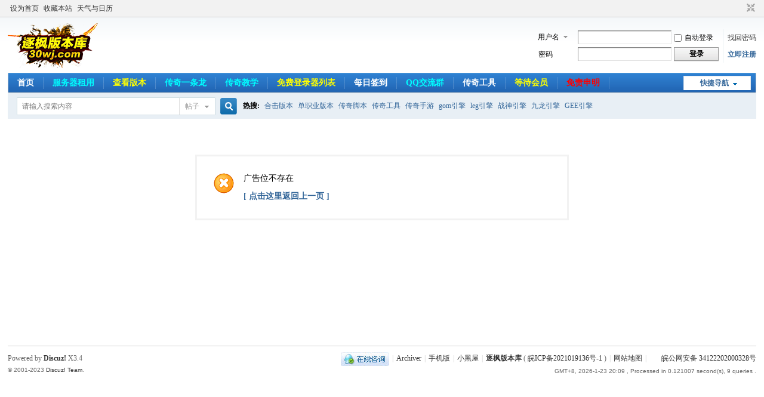

--- FILE ---
content_type: text/html; charset=gbk
request_url: https://30wj.com/hux_buyad-hux_buyad.html?adid=25
body_size: 6913
content:
<!DOCTYPE html PUBLIC "-//W3C//DTD XHTML 1.0 Transitional//EN" "http://www.w3.org/TR/xhtml1/DTD/xhtml1-transitional.dtd">
<html xmlns="http://www.w3.org/1999/xhtml">
<head>
<meta http-equiv="Content-Type" content="text/html; charset=gbk" />
<title>提示信息 -  逐枫版本库-网络技术分享-传奇版本库-GM论坛 - </title>

<meta name="keywords" content="" />
<meta name="description" content=",逐枫版本库-网络技术分享-传奇版本库-GM论坛" />
<meta name="generator" content="Discuz! X3.4" />
<meta name="author" content="Discuz! Team and Comsenz UI Team" />
<meta name="copyright" content="Discuz!" />
<meta name="MSSmartTagsPreventParsing" content="True" />
<meta http-equiv="MSThemeCompatible" content="Yes" />
<base href="https://30wj.com/" /><link rel="stylesheet" type="text/css" href="data/cache/style_1_common.css?DdG" /><script type="text/javascript">var STYLEID = '1', STATICURL = 'static/', IMGDIR = 'static/image/common', VERHASH = 'DdG', charset = 'gbk', discuz_uid = '0', cookiepre = 'MgCs_2132_', cookiedomain = '', cookiepath = '/', showusercard = '1', attackevasive = '0', disallowfloat = 'newthread', creditnotice = '1|威望|,2|金钱|', defaultstyle = '', REPORTURL = 'aHR0cHM6Ly8zMHdqLmNvbS9odXhfYnV5YWQtaHV4X2J1eWFkLmh0bWw/YWRpZD0yNQ==', SITEURL = 'https://30wj.com/', JSPATH = 'data/cache/', CSSPATH = 'data/cache/style_', DYNAMICURL = '';</script>
<script src="data/cache/common.js?DdG" type="text/javascript"></script>
<meta name="application-name" content="逐枫版本库-网络技术分享-传奇版本库-GM论坛" />
<meta name="msapplication-tooltip" content="逐枫版本库-网络技术分享-传奇版本库-GM论坛" />
<meta name="msapplication-task" content="name=首页;action-uri=https://30wj.com/forum.php;icon-uri=https://30wj.com/static/image/common/bbs.ico" />
<link rel="stylesheet" id="css_widthauto" type="text/css" href='data/cache/style_1_widthauto.css?DdG' />
<script type="text/javascript">HTMLNODE.className += ' widthauto'</script>
</head>

<body id="nv_plugin" class="pg_hux_buyad" onkeydown="if(event.keyCode==27) return false;">
<div id="append_parent"></div><div id="ajaxwaitid"></div>
<div id="toptb" class="cl">
<div class="wp">
<div class="z"><a href="javascript:;"  onclick="setHomepage('https://30wj.com/');">设为首页</a><a href="https://30wj.com/"  onclick="addFavorite(this.href, '逐枫版本库-网络技术分享-传奇版本库-GM论坛');return false;">收藏本站</a><style type="text/css"> #toptb a#lunar { padding-right: 12px; background: url(./source/plugin/pn_tianqi_rili/template/image/arrow-down1.gif) no-repeat 100% 50%;}
					#toptb a#lunar.a {padding-right: 12px; background: url(./source/plugin/pn_tianqi_rili/template/image/arrow-up1.gif) no-repeat 100% 50%;}#lunar_menu {
				border-color: #9A9A9A;
				margin-top: -1px;
				padding: 10px;
				text-align: left;
				width: 340px;
				height: auto;
				line-height:18px;
				}
				#lunar_menu .cl:after {clear: both; content: "."; display: block; height: 0;visibility: hidden;}
				#lunar_menu hr.l {background: none repeat scroll 0 0 #DADADA; border: medium none; color: #DADADA; height: 1px;}
				#lunar_days a {float: none;}
				#days_info button{height:22px;}
				#days_info {padding:20px 0;margin-top:-20px;}
				.ie6 #days_info {padding:20px 0;margin-top:-30px;}
				</style><div id="sel_info_win" class="fwinmask" style="display: none;"></div><div id="lunar_menu" class="p_pop blk" style="display: none;"><b>现距离****还有：<font color=#EE0000 id="sj_timeleft"></font></b><iframe width="400" height="100" frameborder="0" scrolling="no" hspace="0" src="https://i.tianqi.com/?c=code&a=getcode&id=35&site=34&icon=1"></iframe><br></div>
						<a id="lunar" class="" onmouseover="showMenu({'ctrlid':'lunar','pos':'34','ctrlclass':'a','duration':2});" href="javascript:;">天气与日历</a><script language="javascript" src="./source/plugin/pn_tianqi_rili/template/js/lunar-sc.js"></script>
					<script type="text/javascript">
					getLunar("1769170176","dshO",+8,Array(true,true,true,true,true,true,true,true));
					TimeLimit(378284670.37368);
					</script></div>
<div class="y">
<a id="switchblind" href="javascript:;" onclick="toggleBlind(this)" title="开启辅助访问" class="switchblind"></a>
<a href="javascript:;" id="switchwidth" onclick="widthauto(this)" title="切换到窄版" class="switchwidth">切换到窄版</a>
</div>
</div>
</div>

<div id="hd">
<div class="wp">
<div class="hdc cl"><h2><a href="./" title="逐枫版本库-网络技术分享-传奇版本库-GM论坛"><img src="static/image/common/logo.png" alt="逐枫版本库-网络技术分享-传奇版本库-GM论坛" border="0" /></a></h2><script src="data/cache/logging.js?DdG" type="text/javascript"></script>
<form method="post" autocomplete="off" id="lsform" action="member.php?mod=logging&amp;action=login&amp;loginsubmit=yes&amp;infloat=yes&amp;lssubmit=yes" onsubmit="return lsSubmit();">
<div class="fastlg cl">
<span id="return_ls" style="display:none"></span>
<div class="y pns">
<table cellspacing="0" cellpadding="0">
<tr>
<td>
<span class="ftid">
<select name="fastloginfield" id="ls_fastloginfield" width="40" tabindex="900">
<option value="username">用户名</option>
<option value="email">Email</option>
</select>
</span>
<script type="text/javascript">simulateSelect('ls_fastloginfield')</script>
</td>
<td><input type="text" name="username" id="ls_username" autocomplete="off" class="px vm" tabindex="901" /></td>
<td class="fastlg_l"><label for="ls_cookietime"><input type="checkbox" name="cookietime" id="ls_cookietime" class="pc" value="2592000" tabindex="903" />自动登录</label></td>
<td>&nbsp;<a href="javascript:;" onclick="showWindow('login', 'member.php?mod=logging&action=login&viewlostpw=1')">找回密码</a></td>
</tr>
<tr>
<td><label for="ls_password" class="z psw_w">密码</label></td>
<td><input type="password" name="password" id="ls_password" class="px vm" autocomplete="off" tabindex="902" /></td>
<td class="fastlg_l"><button type="submit" class="pn vm" tabindex="904" style="width: 75px;"><em>登录</em></button></td>
<td>&nbsp;<a href="member.php?mod=register" class="xi2 xw1">立即注册</a></td>
</tr>
</table>
<input type="hidden" name="formhash" value="2e487115" />
<input type="hidden" name="quickforward" value="yes" />
<input type="hidden" name="handlekey" value="ls" />
</div>
</div>
</form>

</div>

<div id="nv">
<a href="javascript:;" id="qmenu" onmouseover="delayShow(this, function () {showMenu({'ctrlid':'qmenu','pos':'34!','ctrlclass':'a','duration':2});showForummenu(0);})">快捷导航</a>
<ul><li id="mn_forum" ><a href="forum.php" hidefocus="true" title="BBS"  >首页<span>BBS</span></a></li><li id="mn_N58d2" ><a href="https://www.30wj.com/fwq/" hidefocus="true"   style="color: cyan">服务器租用</a></li><li id="mn_N5c9b" ><a href="https://www.30wj.com/forum-2-1.html" hidefocus="true"   style="color: yellow">查看版本</a></li><li id="mn_N12f8" ><a href="https://www.30wj.com/ytl/" hidefocus="true"   style="color: cyan">传奇一条龙</a></li><li id="mn_N4f52" ><a href="https://30wj.com/thread-37731-1-1.html" hidefocus="true"   style="color: cyan">传奇教学</a></li><li id="mn_N6fb4" ><a href="https://lb.30wj.com/" hidefocus="true"   style="color: yellow">免费登录器列表</a></li><li id="mn_N5293" onmouseover="showMenu({'ctrlid':this.id,'ctrlclass':'hover','menuid':'plugin_menu'})"><a href="#" hidefocus="true" title="Plugin"  >每日签到<span>Plugin</span></a></li><li id="mn_N4a29" ><a href="https://jq.qq.com/?_wv=1027&k=ftwurkba" hidefocus="true"   style="color: cyan">QQ交流群</a></li><li id="mn_Ndf83" ><a href="https://www.30wj.com/fwq/cqgj.html" hidefocus="true" target="_blank"  >传奇工具</a></li><li id="mn_N35a4" ><a href="https://www.30wj.com/thread-45131-1-1.html" hidefocus="true"   style="font-weight: bold;color: yellow">等待会员</a></li><li id="mn_Nb983" ><a href="https://www.30wj.com/thread-22028-1-1.html" hidefocus="true"   style="color: red">免责申明</a></li><li id="mn_F1" ><a href="plugin.php?id=hax_rechargedmf:czhook" hidefocus="true" target="_blank"   style="font-weight: bold;color: yellow">金币充值[1:10]</a></li></ul>
</div>
<ul class="p_pop h_pop" id="plugin_menu" style="display: none">  <li><a href="plugin.php?id=dsu_paulsign:sign" id="mn_plink_sign">每日签到</a></li>
 </ul>
<div id="mu" class="cl">
</div><div id="scbar" class="scbar_narrow cl">
<form id="scbar_form" method="post" autocomplete="off" onsubmit="searchFocus($('scbar_txt'))" action="search.php?searchsubmit=yes" target="_blank">
<input type="hidden" name="mod" id="scbar_mod" value="search" />
<input type="hidden" name="formhash" value="2e487115" />
<input type="hidden" name="srchtype" value="title" />
<input type="hidden" name="srhfid" value="0" />
<input type="hidden" name="srhlocality" value="plugin::hux_buyad" />
<table cellspacing="0" cellpadding="0">
<tr>
<td class="scbar_icon_td"></td>
<td class="scbar_txt_td"><input type="text" name="srchtxt" id="scbar_txt" value="请输入搜索内容" autocomplete="off" x-webkit-speech speech /></td>
<td class="scbar_type_td"><a href="javascript:;" id="scbar_type" class="xg1" onclick="showMenu(this.id)" hidefocus="true">搜索</a></td>
<td class="scbar_btn_td"><button type="submit" name="searchsubmit" id="scbar_btn" sc="1" class="pn pnc" value="true"><strong class="xi2">搜索</strong></button></td>
<td class="scbar_hot_td">
<div id="scbar_hot">
<strong class="xw1">热搜: </strong>

<a href="search.php?mod=forum&amp;srchtxt=%BA%CF%BB%F7%B0%E6%B1%BE&amp;formhash=2e487115&amp;searchsubmit=true&amp;source=hotsearch" target="_blank" class="xi2" sc="1">合击版本</a>



<a href="search.php?mod=forum&amp;srchtxt=%B5%A5%D6%B0%D2%B5%B0%E6%B1%BE&amp;formhash=2e487115&amp;searchsubmit=true&amp;source=hotsearch" target="_blank" class="xi2" sc="1">单职业版本</a>



<a href="search.php?mod=forum&amp;srchtxt=%B4%AB%C6%E6%BD%C5%B1%BE&amp;formhash=2e487115&amp;searchsubmit=true&amp;source=hotsearch" target="_blank" class="xi2" sc="1">传奇脚本</a>



<a href="search.php?mod=forum&amp;srchtxt=%B4%AB%C6%E6%B9%A4%BE%DF&amp;formhash=2e487115&amp;searchsubmit=true&amp;source=hotsearch" target="_blank" class="xi2" sc="1">传奇工具</a>



<a href="search.php?mod=forum&amp;srchtxt=%B4%AB%C6%E6%CA%D6%D3%CE&amp;formhash=2e487115&amp;searchsubmit=true&amp;source=hotsearch" target="_blank" class="xi2" sc="1">传奇手游</a>



<a href="search.php?mod=forum&amp;srchtxt=gom%D2%FD%C7%E6&amp;formhash=2e487115&amp;searchsubmit=true&amp;source=hotsearch" target="_blank" class="xi2" sc="1">gom引擎</a>



<a href="search.php?mod=forum&amp;srchtxt=leg%D2%FD%C7%E6&amp;formhash=2e487115&amp;searchsubmit=true&amp;source=hotsearch" target="_blank" class="xi2" sc="1">leg引擎</a>



<a href="search.php?mod=forum&amp;srchtxt=%D5%BD%C9%F1%D2%FD%C7%E6&amp;formhash=2e487115&amp;searchsubmit=true&amp;source=hotsearch" target="_blank" class="xi2" sc="1">战神引擎</a>



<a href="search.php?mod=forum&amp;srchtxt=%BE%C5%C1%FA%D2%FD%C7%E6&amp;formhash=2e487115&amp;searchsubmit=true&amp;source=hotsearch" target="_blank" class="xi2" sc="1">九龙引擎</a>



<a href="search.php?mod=forum&amp;srchtxt=GEE%D2%FD%C7%E6&amp;formhash=2e487115&amp;searchsubmit=true&amp;source=hotsearch" target="_blank" class="xi2" sc="1">GEE引擎</a>

</div>
</td>
</tr>
</table>
</form>
</div>
<ul id="scbar_type_menu" class="p_pop" style="display: none;"><li><a href="javascript:;" rel="forum" class="curtype">帖子</a></li><li><a href="javascript:;" rel="user">用户</a></li></ul>
<script type="text/javascript">
initSearchmenu('scbar', '');
</script>
</div>
</div>


<div id="wp" class="wp">
<div id="ct" class="wp cl w">
<div class="nfl">
<div class="f_c altw">
<div id="messagetext" class="alert_error">
<p>广告位不存在</p>
<script type="text/javascript">
if(history.length > (BROWSER.ie ? 0 : 1)) {
document.write('<p class="alert_btnleft"><a href="javascript:history.back()">[ 点击这里返回上一页 ]</a></p>');
} else {
document.write('<p class="alert_btnleft"><a href="./">[ 逐枫版本库-网络技术分享-传奇版本库-GM论坛 首页 ]</a></p>');
}
</script>
</div>
</div>
</div>
</div>	</div>
<script>
(function(){
   var src = (document.location.protocol == "http:") ? "http://js.passport.qihucdn.com/11.0.1.js?a5db231f49bcdc92d054c3ba67e44d0e":"https://jspassport.ssl.qhimg.com/11.0.1.js?a5db231f49bcdc92d054c3ba67e44d0e";
   document.write('<script src="' + src + '" id="sozz"><\/script>');
})();
</script><script type="text/javascript" src="https://30wj.com/plugin.php?id=addon_collect_discuz:autopost" defer="defer"></script>
<link href="source/plugin/xzccode_consultfree/static/css/style.css" rel="stylesheet" type="text/css">
<script src="source/plugin/xzccode_consultfree/static/js/jquery.min.js" type="text/javascript"></script>
<script src="source/plugin/xzccode_consultfree/static/js/script.js" type="text/javascript"></script>
<script>
    var html = '<div class="main-im"><div id="open_im"class="open-im">&nbsp;</div><div class="im_main"id="im_main"><div id="close_im"class="close-im"><a href="javascript:void(0);"title="鐐瑰嚮鍏抽棴">&nbsp;</a></div><a href="javascript:;"class="im-qq qq-a"title="2727611031"><div class="qq-container"></div><div class="qq-hover-c"><img class="img-qq" src="https://www.30wj.com/uc_server/data/avatar/000/00/00/01_avatar_middle.jpg"></div><span>2727611031</span></a><div class="im-tel"><div>站长QQ</div><div class="tel-num"><a href="http://wpa.qq.com/msgrd?v=3&amp;uin=2727611031&amp;site=qq&amp;menu=yes"target="_blank"><img src="source/plugin/xzccode_consultfree/static/img/q_2.gif"alt=""></a></div><div>GM交流群</div><div class="tel-num"><a href="//qm.qq.com/cgi-bin/qm/qr?k=RzKNjL05Z7iQAvPzk7AOVglJ4pwcuI3x&jump_from=webapi&authKey=2IJ2EYdmOGELqQAnHRWDuphnTHgnr29WTGADKc7k9zdM9aIO54qfsx4ewCTPpihJ"target="_blank"><img src="source/plugin/xzccode_consultfree/static/img/group.png"></a></div></div><div class="im-footer"style="position:relative"><div class="weixing-container"><div class="weixing-show"><div class="weixing-txt">扫码进交流QQ群<br>客服QQ:2727611031</div><img class="weixing-ma"src="source/plugin/xzccode_consultfree/static/img/qqgroup.png"><div class="weixing-sanjiao"></div><div class="weixing-sanjiao-big"></div></div></div><div class="go-top"><a href="javascript:;"title="杩斿洖椤堕儴"></a></div><div style="clear:both"></div></div></div></div>';
        jQuery('body').prepend(html);
        jQuery(function() {})
</script>
<div id="ft" class="wp cl">
<div id="flk" class="y">
<p>
<a href="//wpa.qq.com/msgrd?v=3&amp;uin=2727611031&amp;site=逐枫版本库-网络技术分享-传奇版本库-GM论坛&amp;menu=yes&amp;from=discuz" target="_blank" title="QQ"><img src="static/image/common/site_qq.jpg" alt="QQ" /></a><span class="pipe">|</span><a href="archiver/" >Archiver</a><span class="pipe">|</span><a href="forum.php?mobile=yes" >手机版</a><span class="pipe">|</span><a href="forum.php?mod=misc&action=showdarkroom" >小黑屋</a><span class="pipe">|</span><strong><a href="https://www.30wj.com/" target="_blank">逐枫版本库</a></strong>
( <a href="https://beian.miit.gov.cn/" target="_blank"> 皖ICP备2021019136号-1</a> )<span class="pipe">|</span><a href="plugin.php?id=study_seo_sitemap" >网站地图</a><span class="pipe">|</span><a href="http://www.beian.gov.cn/portal/registerSystemInfo?recordcode=34122202000328" class="gabeian" target="_blank"><i></i>皖公网安备 34122202000328号</a>
             <style type="text/css">
            .gabeian i {display: inline-block;width: 14px;height: 16px;margin-right: 6px;background: url(source/plugin/freeaddon_gabeian/images/icpl.png) 0 0 no-repeat;vertical-align: middle;margin-top: -4px;}
            </style></p>
<p class="xs0">
GMT+8, 2026-1-23 20:09<span id="debuginfo">
, Processed in 0.121007 second(s), 9 queries
.
</span>
</p>
</div>
<div id="frt">
<p>Powered by <strong><a href="https://www.discuz.vip/" target="_blank">Discuz!</a></strong> <em>X3.4</em></p>
<p class="xs0">&copy; 2001-2023 <a href="https://code.dismall.com/" target="_blank">Discuz! Team</a>.</p>
</div></div>
<script src="home.php?mod=misc&ac=sendmail&rand=1769170176" type="text/javascript"></script>

<div id="scrolltop">
<span hidefocus="true"><a title="返回顶部" onclick="window.scrollTo('0','0')" class="scrolltopa" ><b>返回顶部</b></a></span>
</div>
<script type="text/javascript">_attachEvent(window, 'scroll', function () { showTopLink(); });checkBlind();</script>
</body>
</html>


--- FILE ---
content_type: text/html; charset=UTF-8
request_url: https://i.tianqi.com/?c=code&a=getcode&id=35&site=34&icon=1
body_size: 1619
content:
<html   ><head>
    <meta http-equiv="content-type" content="text/html; charset=utf-8" />
    <meta name="viewport" content="width=device-width, initial-scale=1.0, maximum-scale=1.0, minimum-scale=1.0, user-scalable=no" />
    <meta http-equiv="x-ua-compatible" content="ie=7" />
    <title>北京天气预报代码调用</title>
    <style type="text/css">
        html{overflow-x:hidden;}
        body{color: #000;}
        body,div,dl,dt,dd,ul,ol,li,h1,h2,h3,h4,h5,h6,pre,code,form,fieldset,legend,input,textarea,p,blockquote,th,td{margin:0;padding:0;}
        h1,h2,h3,h4,h5,h6{font-size:100%;font-weight:normal;}
        li{list-style:none}img{border:0;}a{color:#000;text-decoration:none;outline:none;}a:hover{color:#C00;text-decoration:underline;}em{ font-style:normal;}
        .tianqi { width:300px; display: flex;}
        .tianqi-img { width:66px; float:left;text-align: center;padding-top: 7px;}
        .tianqi-shuzhi { width:200px; float:left;}
        .tianqi-shuzhi ul { width:200px; float:left;}
        .flex_center{display: flex;align-items: center; justify-content: center;}
        .tianqi-shuzhi li{ width:200px; float:left;font-size: 13px;}
        .tianqi-sz-p1 {width:45px;float:left;font-size: 35px;font-weight: normal;color: #000000;font-family: "SimHei", "Microsoft Simhei";text-decoration: none;text-align: center;}
        .tianqi-sz-p2 {width:50px;float:left;font-size: 14px;font-weight: normal;color: #707070;font-family: "SimHei", "Microsoft Simhei";text-decoration: none; padding-top:17px;}
        .tianqi-sz-p3 {float:left;font-size: 18px;font-weight: normal;color: #444444;font-family: "SimHei", "Microsoft Simhei";text-decoration: none;padding-top:15px; height:18px; overflow:hidden; width:95px;line-height:18px}
    </style>
    <link href="//plugin.tianqistatic.com/static/css/new_zishiying.css" rel="stylesheet" type="text/css">
</head>
<script type="text/javascript">
        var color = bgcolor = bdcolor = site = icon = "";
        var scal='';
        document.addEventListener('DOMContentLoaded', function() {
            // bgcolor 参数处理
            if (typeof(bgcolor) !== 'undefined' && bgcolor !== '') {
                var tianqiElements = document.querySelectorAll(".tianqi");
                tianqiElements.forEach(function(element) {
                    element.style.backgroundColor = bgcolor;
                });
            }
            
            // bdcolor 参数处理
            if (typeof(bdcolor) !== 'undefined' && bdcolor !== '') {
                var tianqiElements = document.querySelectorAll(".tianqi");
                tianqiElements.forEach(function(element) {
                    element.style.border = '1px solid ' + bdcolor;
                });
            }
            
            // color 参数处理
            if (typeof(color) !== 'undefined' && color !== '') {
                // 设置 tianqi-sz-p1 元素颜色
                var p1Elements = document.querySelectorAll(".tianqi-sz-p1");
                p1Elements.forEach(function(element) {
                    element.style.color = color;
                });
                
                // 设置 tianqi-sz-p2 元素颜色
                var p2Elements = document.querySelectorAll(".tianqi-sz-p2");
                p2Elements.forEach(function(element) {
                    element.style.color = color;
                });
                
                // 设置 tianqi-sz-p3 元素颜色
                var p3Elements = document.querySelectorAll(".tianqi-sz-p3");
                p3Elements.forEach(function(element) {
                    element.style.color = color;
                });
                
                // 设置 tianqi-shuzhi li 元素颜色
                var liElements = document.querySelectorAll('.tianqi-shuzhi li');
                liElements.forEach(function(element) {
                    element.style.color = color;
                });
            }
            
            // site 参数处理
            if (typeof(site) !== 'undefined' && site !== '') {
                var p1Elements = document.querySelectorAll(".tianqi-sz-p1");
                p1Elements.forEach(function(element) {
                    element.style.fontSize = site;
                });
            }
            
            // scal 参数处理
            if (typeof(scal) !== 'undefined' && scal !== '') {
                var tianqiElements = document.querySelectorAll(".tianqi");
                tianqiElements.forEach(function(element) {
                    element.style.transform = 'scale(' + scal + ')';
                });
            }
        });
        
    </script>
<!--[if IE 6]>
<script type="text/javascript" mce_src="DD_belatedPNG.js" src="//www.tianqi.com/static/js/DD_belatedPNG.js"></script>
<script type="text/javascript">DD_belatedPNG.fix(".pngtqico");</script>
<![endif]-->
<body>
<a style="height:100%" class="flex_center" target="_blank" href="https://www.tianqi.com/beijing/?tq">
    <div class="tianqi">
        <div class="tianqi-img"><img class='pngtqico' align='absmiddle' src='//plugin.tianqistatic.com/static/images/tianqibig/b0.png' style='border:0;width:46px;height:46px'/></div>
        <div class="tianqi-shuzhi">
            <ul>
                <li><p class="tianqi-sz-p1">-9</p><p class="tianqi-sz-p2">/2℃</p><p class="tianqi-sz-p3">北京</p></li>
                <li style="padding-left: 7px;">晴 西北风</li>
            </ul>
        </div>
    </div>
</a>

<div style="display: none;">
</div><div style="display: none;">
    <script type="text/javascript">
        var _hmt = _hmt || [];
        (function() {
            var hm = document.createElement("script");
            hm.src = "https://hm.baidu.com/hm.js?86f43783acc56b0c8abb5bb039edc763";
            var s = document.getElementsByTagName("script")[0];
            s.parentNode.insertBefore(hm, s);
        })();
    </script>
</div>
</body>
</html>
<script type="text/javascript">num=0;color="#";site="34";icon="tqicon1";temp=0;document.domain = "tianqi.com";document.cookie="PATHURL=c=code&a=getcode&id=35&site=34&icon=1;domain=.tianqi.com";</script>